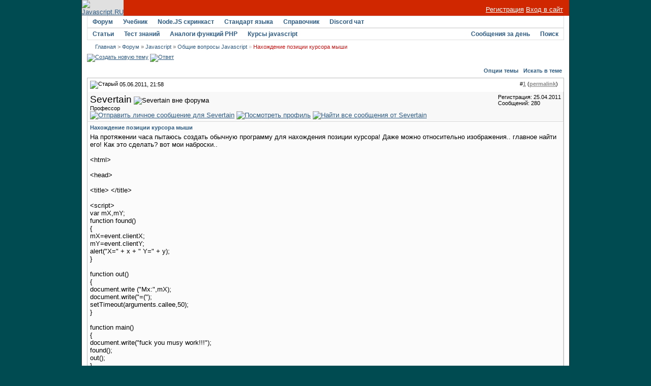

--- FILE ---
content_type: text/html; charset=utf-8
request_url: https://javascript.ru/forum/misc/17846-nakhozhdenie-pozicii-kursora-myshi.html
body_size: 9528
content:
<!DOCTYPE html PUBLIC "-//W3C//DTD XHTML 1.0 Transitional//EN" "http://www.w3.org/TR/xhtml1/DTD/xhtml1-transitional.dtd">
<html xmlns="http://www.w3.org/1999/xhtml" dir="ltr" lang="ru">
<head>
<base href="https://javascript.ru/forum/" />
	
<meta name="keywords" content="Нахождение,позиции,курсора,мыши,Нахождение позиции курсора мыши, " />
<meta name="description" content="На протяжении часа пытаюсь создать обычную программу для нахождения позиции курс�" />


<link rel="stylesheet" type="text/css" href="https://javascript.ru/forum/clientscript/vbulletin_css/style-97d6914a-00003.css" id="vbulletin_css" />





 


<script type="text/javascript" src="/misc/forum.js"></script>



<!--
<script async src="https://pagead2.googlesyndication.com/pagead/js/adsbygoogle.js?client=ca-pub-6204518652652613"
     crossorigin="anonymous"></script>
-->

<!--
<script type="text/javascript" src="/modules/syntaxhighlighter/sh/scripts/shCore.js"></script>
<script type="text/javascript" src="/modules/syntaxhighlighter/sh/scripts/shBrushCss.js"></script>
<script type="text/javascript" src="/modules/syntaxhighlighter/sh/scripts/shBrushJava.js"></script>
<script type="text/javascript" src="/modules/syntaxhighlighter/sh/scripts/shBrushJScript.js"></script>
<script type="text/javascript" src="/modules/syntaxhighlighter/sh/scripts/shBrushPhp.js"></script>
<script type="text/javascript" src="/modules/syntaxhighlighter/sh/scripts/shBrushPlain.js"></script>
<script type="text/javascript" src="/modules/syntaxhighlighter/sh/scripts/shBrushPython.js"></script>
<script type="text/javascript" src="/modules/syntaxhighlighter/sh/scripts/shBrushXml.js"></script>
<script type="text/javascript" src="/modules/syntaxhighlighter/sh/scripts/shBrushRuby.js"></script>
<script type="text/javascript" src="/modules/syntaxhighlighter/sh/scripts/shBrushErlang.js"></script>
<script type="text/javascript" src="/modules/syntaxhighlighter/sh/scripts/shBrushAS3.js"></script>
-->

<script type="text/javascript" src="/modules/syntaxhighlighter/sh/scripts/syntaxhighlighter.min.js"></script>
<script type="text/javascript">
  $(function() { SyntaxHighlighter.highlight() })
  </script>

<style type="text/css" media="all">@import "/modules/syntaxhighlighter/sh/styles/shCore.css";</style>
<style type="text/css" media="all">@import "/modules/syntaxhighlighter/sh/styles/shThemeDefault.css";</style>
<style type="text/css" media="all">@import "/themes/defaultangy/jquery.alerts.css";</style>

<script type="text/javascript"><!-- // hide from W3C validator

var SESSIONURL = "s=9c520af9d5333676c20ba907c36d58ae&";
var IMGDIR_MISC = "/forum/images/ca_serenity/misc";
var vb_disable_ajax = parseInt("0", 10);
// --></script>


<link rel="alternate" type="application/rss+xml" title="Javascript-форум RSS Feed" href="https://javascript.ru/forum/external.php?type=RSS2" />

<link rel="alternate" type="application/rss+xml" title="Javascript-форум - Общие вопросы Javascript - RSS Feed" href="https://javascript.ru/forum/external.php?type=RSS2&amp;forumids=3" />


<script>
window._gaq =  []
_gaq.push(['_setAccount', 'UA-2056213-10']);
_gaq.push(["_addOrganic", "go.mail.ru","q"])
_gaq.push(["_addOrganic", "nova.rambler.ru","query"])
_gaq.push(["_addOrganic", "nigma.ru", "s"])
_gaq.push(["_addOrganic", "blogs.yandex.ru", "text", true])
_gaq.push(["_addOrganic", "webalta.ru", "q"])
_gaq.push(["_addOrganic", "aport.ru", "r"])
_gaq.push(["_addOrganic", "akavita.by", "z"])
_gaq.push(["_addOrganic", "meta.ua", "q"])
_gaq.push(["_addOrganic", "bigmir.net", "q"])
_gaq.push(["_addOrganic", "tut.by", "query"])
_gaq.push(["_addOrganic", "all.by", "query"])
_gaq.push(["_addOrganic", "i.ua", "q"])
_gaq.push(["_addOrganic", "online.ua", "q"])
_gaq.push(["_addOrganic", "a.ua", "s"])
_gaq.push(["_addOrganic", "ukr.net", "search_query"])
_gaq.push(["_addOrganic", "search.com.ua", "q"])
_gaq.push(["_addOrganic", "search.ua", "query"])
_gaq.push(["_addOrganic", "poisk.ru", "text"])
_gaq.push(["_addOrganic", "km.ru", "sq"])
_gaq.push(["_addOrganic", "liveinternet.ru", "ask"])
_gaq.push(["_addOrganic", "quintura.ru", "request"])
_gaq.push(["_addOrganic", "search.qip.ru","query"])
_gaq.push(["_addOrganic", "gde.ru","keywords"])
_gaq.push(["_addOrganic", "search.ukr.net","search_query"])
_gaq.push(["_addOrganic", "gogo.ru","q"])
_gaq.push(['_trackPageview']);
_gaq.push(['_trackPageLoadTime']);
</script>

<script type="text/javascript">
var ga = document.createElement('script')
ga.src = location.protocol+'//www.google-analytics.com/ga.js'
ga.async = true
document.getElementsByTagName('head')[0].appendChild(ga)
</script>

	<title>Нахождение позиции курсора мыши - Javascript-форум</title>
	<script type="text/javascript" src="https://javascript.ru/forum/clientscript/vbulletin_post_loader.js?v=367"></script>
</head>
<body onload="">
<div id="wrapper">
<a name="top"></a>
<table width="960" cellpadding="0" cellspacing="0" align="center" id="maintable">
<tr>
	<td id="maintable-first">

<!-- header table --><table border="0" cellspacing="0" cellpadding="0" class="header-table" width="100%">
	<tr>
		<td align="left"><a href="/"><img src="/forum/images/ca_serenity/misc/logo.gif" border="0" alt="Javascript.RU" /></a></td>
		<td align="right" valign="bottom" width="100%" nowrap="nowrap" class="header-table-login">

		
                <a href="/forum/register.php" style="color:white">Регистрация</a> <a href="/forum/clogin.php" style="color:white">Вход в сайт</a>
			

		</td>
	</tr>
	</table><!-- / header table --></td>
</tr>
<tr>
	<td class="maintable-content"><!-- content table --><table border="0" width="100%" cellpadding="0" cellspacing="0" align="center">
<tr>
	<td class="content-row">

<!-- nav buttons bar -->
<table border="0" width="100%" cellpadding="0" cellspacing="0" align="center">
<tr>
	<td class="navbar-row" align="center"><table cellspacing="0" width="100%" align="center" class="navbar-row-table">
	<tr align="center" class="vbmenu_dark">


<td class="vbmenu_control"><h1><a href="/forum/">Форум</a></h1>
</td>

<td class="vbmenu_control"><a href="https://learn.javascript.ru/">Учебник</a>
</td>


<td class="vbmenu_control"><a href="https://learn.javascript.ru/nodejs-screencast">Node.JS скринкаст</a>
</td>


<td class="vbmenu_control"><a href="http://es5.javascript.ru">Стандарт языка</a>
</td>

<td class="vbmenu_control"><h1><a href="/manual">Справочник</a></h1>
</td>

<td class="vbmenu_control"><h1><a href="https://discord.gg/X8yWNWpTQs">Discord чат</a></h1>
</td>


		
		<td width="100%">&nbsp;</td>
		


</tr>
</table>
<table cellspacing="0" width="100%" align="center" class="navbar-row-table">
<tr align="center" class="vbmenu_dark">


<td class="vbmenu_control"><a href="/doctree">Статьи</a>
</td>

<td class="vbmenu_control"><a href="https://learn.javascript.ru/quiz">Тест знаний</a>
</td>


<td class="vbmenu_control"><a href="/php">Аналоги функций PHP</a>
</td>


<!--
<td class="vbmenu_control"><a href="http://chat.mibbit.com/?server=utf8.rusnet.org.ru:7770&channel=%23javascript&nick=JsGuest">Онлайн-чат</a>
</td>
-->


<td class="vbmenu_control"><h1><a href="/courses" ><span>Курсы javascript</span></a>
</h1></td>

<!--
<td class="vbmenu_control"><h1><a href="/ajax">AJAX</a></h1>
</td>
-->

<td width="100%">&nbsp;</td>

 

				
			
				
				<td class="vbmenu_control"><a href="/forum/search.php?do=getdaily" accesskey="2">Сообщения за день</a></td>
				
				<td id="navbar_search" class="vbmenu_control"><a href="/forum/search.php" accesskey="4" rel="nofollow">Поиск</a> <script type="text/javascript"> vbmenu_register("navbar_search"); </script></td>
			
			
		

		
	</tr>
	</table></td>
</tr>
</table>
<!-- content table -->
<!-- open content container -->
<table border="0" width="100%" cellpadding="0" cellspacing="0" align="center">
<tr>
	<td class="content-row" valign="top">




<!--noindex-->
<!-- NAVBAR POPUP MENUS -->
	
	
	<!-- header quick search form -->
	<div class="vbmenu_popup" id="navbar_search_menu" style="display:none">
		<table cellpadding="4" cellspacing="1" border="0">
		<tr>
			<td class="thead">Поиск по форуму</td>
		</tr>
		<tr>
			<td class="vbmenu_option" title="nohilite">
				<form action="/forum/search.php?do=process" method="post">
					<input type="hidden" name="do" value="process" />
					<input type="hidden" name="quicksearch" value="1" />
					<input type="hidden" name="childforums" value="1" />
					<input type="hidden" name="exactname" value="1" />
					<input type="hidden" name="s" value="9c520af9d5333676c20ba907c36d58ae" />
					<div><input type="text" class="bginput" name="query" size="25" tabindex="1001" /><input type="submit" class="button" value="Вперёд" tabindex="1004" /></div>
					<div style="margin-top:4px">
						<label for="rb_nb_sp0"><input type="radio" name="showposts" value="0" id="rb_nb_sp0" tabindex="1002" checked="checked" />Отображать темы</label>
						&nbsp;
						<label for="rb_nb_sp1"><input type="radio" name="showposts" value="1" id="rb_nb_sp1" tabindex="1003" />Отображать сообщения</label>
					</div>					
				</form>
			</td>
		</tr>
		<tr>
			<td class="vbmenu_option"><a href="/forum/search.php" accesskey="4" rel="nofollow">Расширенный поиск</a></td>
		</tr>
		
		</table>
	</div>
	<!-- / header quick search form -->
	

	
<!-- / NAVBAR POPUP MENUS -->

<!-- PAGENAV POPUP -->

	<div class="vbmenu_popup" id="pagenav_menu" style="display:none">
		<table cellpadding="4" cellspacing="1" border="0">
		<tr>
			<td class="thead" nowrap="nowrap">К странице...</td>
		</tr>
		<tr>
			<td class="vbmenu_option" title="nohilite">
			<form action="https://javascript.ru/forum/" method="get" onsubmit="return this.gotopage()" id="pagenav_form">
				<input type="text" class="bginput" id="pagenav_itxt" style="font-size:11px" size="4" />
				<input type="button" class="button" id="pagenav_ibtn" value="Вперёд" />
			</form>
			</td>
		</tr>
		</table>
	</div>

<!-- / PAGENAV POPUP -->
<!--/noindex-->


<!-- trade-links -->




<!-- breadcrumb -->
<div id="navbar-row">

	<div class="navbar navbar-top"><a href="https://javascript.ru/" accesskey="1">Главная</a> 


 <span class="navbar">&gt; <a href="https://javascript.ru/forum/" accesskey="1">Форум</a></span>


	<span class="navbar">&raquo; <a href="https://javascript.ru/forum/javascript/">Javascript</a></span>


	<span class="navbar">&raquo; <a href="https://javascript.ru/forum/misc/">Общие вопросы Javascript</a></span>

 &raquo;
<strong>
	Нахождение позиции курсора мыши

</strong>

</div>

</div>
<br class="spacer8" />



<!-- / breadcrumb -->

<!-- pm notification -->

<!-- / pm notification -->





<!-- // Start Welcome Headers // -->
<!-- google_ad_section_start(weight=ignore) -->

<!-- google_ad_section_end -->
<!-- // End Welcome Headers // -->

	



<a name="poststop" id="poststop"></a>





<!-- controls above postbits -->
<table cellpadding="0" cellspacing="0" border="0" width="100%" style="margin-bottom:3px">
<tr valign="bottom">
	
		<td class="smallfont">


<a href="https://javascript.ru/forum/newthread.php?do=newthread&amp;f=3" rel="nofollow"><img src="/forum/images/ca_serenity/buttons/newthread.gif" alt="Создать новую тему" border="0" /></a>

<a href="https://javascript.ru/forum/newreply.php?do=newreply&amp;noquote=1&amp;p=107437" rel="nofollow"><img src="/forum/images/ca_serenity/buttons/reply.gif" alt="Ответ" border="0" /></a>


</td>
	
	
</tr>
</table>
<!-- / controls above postbits -->

<!-- toolbar -->
<table class="tcat-rounded" cellpadding="0" cellspacing="0" border="0" width="100%" align="center">
	<tr>
		<td width="25" class="tcat-rounded-left"><img src="https://javascript.ru/forum/images/ca_serenity/misc/spacer.gif" width="25" height="27" border="0" alt="" /></td>

	<td class="tcat" width="100%">
		<div class="smallfont">
		
		&nbsp;
		</div>
	</td>
	<td class="vbmenu_control" id="threadtools" nowrap="nowrap">
		<a rel="nofollow" href="https://javascript.ru/forum/misc/17846-nakhozhdenie-pozicii-kursora-myshi.html?nojs=1#goto_threadtools">Опции темы</a>
		<script type="text/javascript"> vbmenu_register("threadtools"); </script>
	</td>
	
		<td class="vbmenu_control" id="threadsearch" nowrap="nowrap">
			<a rel="nofollow" href="https://javascript.ru/forum/misc/17846-nakhozhdenie-pozicii-kursora-myshi.html?nojs=1#goto_threadsearch">Искать в теме</a>
			<script type="text/javascript"> vbmenu_register("threadsearch"); </script>
		</td>
	
	
	

		<td width="10" class="tcat-rounded-right"><img src="https://javascript.ru/forum/images/ca_serenity/misc/spacer.gif" width="10" height="27" border="0" alt="" /></td>
	</tr>
</table>
<!-- / toolbar -->



<!-- end content table -->
	</td>
</tr>
</table>
<!-- / close content container -->
<!-- / end content table -->





<div id="posts"><!-- post #107437 -->

	<!-- open content container -->
<table border="0" width="100%" cellpadding="0" cellspacing="0" align="center">
<tr>
	<td class="content-row" valign="top">

	<div id="edit107437" style="padding:0px 0px 4px 0px">
	<!-- this is not the last post shown on the page -->	



<table class="tborder" width="100%" id="post107437" cellpadding="4" cellspacing="0" border="0" align="center">
<tr>
	<td class="thead" >
		<div class="normal" style="float:right">
			&nbsp;
			#<a href="https://javascript.ru/forum/107437-post1.html" target="new"  id="postcount107437" name="1"><strong>1</strong></a> (<b><a href="/forum/misc/17846-nakhozhdenie-pozicii-kursora-myshi.html#post107437" title="Link to this Post">permalink</a></b>) &nbsp;
			
		</div>
		
		<div class="normal">
			<!-- status icon and date -->
			<a name="post107437"><img class="inlineimg" src="/forum/images/ca_serenity/statusicon/post_old.gif" alt="Старый" border="0" /></a>


			
				05.06.2011, 21:58
			
			
			<!-- / status icon and date -->
		</div>
	</td>
</tr>
<tr>
	<td class="alt2" style="padding:0px">
		<!-- user info -->
		<table cellpadding="0" cellspacing="4" border="0" width="100%">
		<tr>
			
			<td nowrap="nowrap">
			
				<div>
					


  <a class="bigusername">Severtain</a>
                


					
					<img class="inlineimg" src="/forum/images/ca_serenity/statusicon/user_offline.gif" alt="Severtain вне форума" border="0" />




					
				</div>
				
				<div class="smallfont">Профессор</div>
				
				
				
				





	


<a href="https://javascript.ru/forum/private.php?do=newpm&amp;u=13133" rel="nofollow">
<img title="Отправить личное сообщение для Severtain"
alt="Отправить личное сообщение для Severtain" border="0" src="/forum/images/ca_serenity/buttons/sendpm_blue.gif"/></a>



<a href="https://javascript.ru/forum/members/13133-severtain/" rel="nofollow">
<img title="Посмотреть профиль" alt="Посмотреть профиль" src="/forum/images/ca_serenity/buttons/profile_blue.gif" border="0"/></a>





<a href="https://javascript.ru/forum/search.php?do=finduser&amp;u=13133" rel="nofollow"><img title="Найти все сообщения от Severtain"
alt="Найти все сообщения от Severtain" border="0" src="/forum/images/ca_serenity/buttons/find_blue.gif"/></a>



			</td>
			<td width="100%">&nbsp;</td>
			<td valign="top" nowrap="nowrap">
				
				<div class="smallfont">
					<div>Регистрация: 25.04.2011</div>
					
					
					<div>
						Сообщений: 280
					</div>
					

					

<br/>

			
<div>
		
</div>
		</div>

		

			</td>
		</tr>
		</table>
		<!-- / user info -->
	</td>
</tr>
<tr>
	<td class="alt1" id="td_post_107437">
	<!-- message, attachments, sig -->
	
		

		
			<!-- icon and title -->
			<div class="smallfont post-title">
				<strong>Нахождение позиции курсора мыши</strong>
			</div>
			<!-- / icon and title -->
		
		
		<!-- message -->
		<div id="post_message_107437">На протяжении часа пытаюсь создать обычную программу для нахождения позиции курсора! Даже можно относительно изображения.. главное найти его! Как это сделать? вот мои наброски.. <br />
<br />
&lt;html&gt;<br />
<br />
 &lt;head&gt;<br />
<br />
 &lt;title&gt; &lt;/title&gt;<br />
<br />
 &lt;script&gt;<br />
var mX,mY;<br />
function found()<br />
{<br />
mX=event.clientX;<br />
mY=event.clientY;<br />
alert(&quot;X=&quot; + x + &quot; Y=&quot; + y);<br />
}<br />
<br />
function out()<br />
{<br />
document.write (&quot;Mx:&quot;,mX);<br />
document.write(&quot;=(&quot;);<br />
setTimeout(arguments.callee,50);<br />
}<br />
<br />
function main()<br />
{<br />
document.write(&quot;fuck you musy work!!!&quot;);<br />
found();<br />
out();<br />
}<br />
 &lt;/script&gt;<br />
 &lt;/head&gt;<br />
&lt;body onload='main();'&gt;<br />
&lt;/body&gt;<br />
 &lt;/html&gt;</div>
		<!-- / message -->
	
		
		
		

		

		

		
	
		<div style="margin-top: 10px" align="right" class="post-bottom">
			
			
	
			
			<!-- controls -->
			
			
			
				<a href="https://javascript.ru/forum/newreply.php?do=newreply&amp;p=107437" rel="nofollow"><img src="/forum/images/ca_serenity/buttons/quote.gif" alt="Ответить с цитированием" border="0" /></a>
			



			
			
			
			
			
				
			
			
			<!-- / controls -->
		</div>
		
	<!-- message, attachments, sig -->
	
	</td>
</tr>
</table>





	</div>
		</td>
</tr>
</table>
<!-- / close content container -->

<!-- / post #107437 --><!-- post #107439 -->

	<!-- open content container -->
<table border="0" width="100%" cellpadding="0" cellspacing="0" align="center">
<tr>
	<td class="content-row" valign="top">

	<div id="edit107439" style="padding:0px 0px 4px 0px">
	<!-- this is not the last post shown on the page -->	



<table class="tborder" width="100%" id="post107439" cellpadding="4" cellspacing="0" border="0" align="center">
<tr>
	<td class="thead" >
		<div class="normal" style="float:right">
			&nbsp;
			#<a href="https://javascript.ru/forum/107439-post2.html" target="new"  id="postcount107439" name="2"><strong>2</strong></a> (<b><a href="/forum/misc/17846-nakhozhdenie-pozicii-kursora-myshi.html#post107439" title="Link to this Post">permalink</a></b>) &nbsp;
			
		</div>
		
		<div class="normal">
			<!-- status icon and date -->
			<a name="post107439"><img class="inlineimg" src="/forum/images/ca_serenity/statusicon/post_old.gif" alt="Старый" border="0" /></a>


			
				05.06.2011, 22:15
			
			
			<!-- / status icon and date -->
		</div>
	</td>
</tr>
<tr>
	<td class="alt2" style="padding:0px">
		<!-- user info -->
		<table cellpadding="0" cellspacing="4" border="0" width="100%">
		<tr>
			
			<td nowrap="nowrap">
			
				<div>
					


  <a class="bigusername">Sweet</a>
                


					
					<img class="inlineimg" src="/forum/images/ca_serenity/statusicon/user_offline.gif" alt="Sweet вне форума" border="0" />




					
				</div>
				
				<div class="smallfont">Профессор</div>
				
				
				
				





	


<a href="https://javascript.ru/forum/private.php?do=newpm&amp;u=6340" rel="nofollow">
<img title="Отправить личное сообщение для Sweet"
alt="Отправить личное сообщение для Sweet" border="0" src="/forum/images/ca_serenity/buttons/sendpm_blue.gif"/></a>



<a href="https://javascript.ru/forum/members/6340-sweet/" rel="nofollow">
<img title="Посмотреть профиль" alt="Посмотреть профиль" src="/forum/images/ca_serenity/buttons/profile_blue.gif" border="0"/></a>





<a href="https://javascript.ru/forum/search.php?do=finduser&amp;u=6340" rel="nofollow"><img title="Найти все сообщения от Sweet"
alt="Найти все сообщения от Sweet" border="0" src="/forum/images/ca_serenity/buttons/find_blue.gif"/></a>



			</td>
			<td width="100%">&nbsp;</td>
			<td valign="top" nowrap="nowrap">
				
				<div class="smallfont">
					<div>Регистрация: 16.03.2010</div>
					
					
					<div>
						Сообщений: 1,618
					</div>
					

					

<br/>

			
<div>
		
</div>
		</div>

		

			</td>
		</tr>
		</table>
		<!-- / user info -->
	</td>
</tr>
<tr>
	<td class="alt1" id="td_post_107439">
	<!-- message, attachments, sig -->
	
		

		
		
		<!-- message -->
		<div id="post_message_107439">Во-первых, прочитай про <a href="http://javascript.ru/tutorial/events" target="_blank" rel="nofollow">события</a> (хотя бы &quot;Введение в события&quot; и &quot;Свойства объекта событие&quot;). Во-вторых, полезными могут быть <a href="http://javascript.ru/ui/draganddrop" target="_blank" rel="nofollow">эта</a> и <a href="http://javascript.ru/ui/offset" target="_blank" rel="nofollow">эта</a> статьи.<br />
И не используй document.write, если не понимаешь, что это.</div>
		<!-- / message -->
	
		
		
		

		

		

		
	
		<div style="margin-top: 10px" align="right" class="post-bottom">
			
			
	
			
			<!-- controls -->
			
			
			
				<a href="https://javascript.ru/forum/newreply.php?do=newreply&amp;p=107439" rel="nofollow"><img src="/forum/images/ca_serenity/buttons/quote.gif" alt="Ответить с цитированием" border="0" /></a>
			



			
			
			
			
			
				
			
			
			<!-- / controls -->
		</div>
		
	<!-- message, attachments, sig -->
	
	</td>
</tr>
</table>





	</div>
		</td>
</tr>
</table>
<!-- / close content container -->

<!-- / post #107439 --><!-- post #107440 -->

	<!-- open content container -->
<table border="0" width="100%" cellpadding="0" cellspacing="0" align="center">
<tr>
	<td class="content-row" valign="top">

	<div id="edit107440" style="padding:0px 0px 4px 0px">
	<!-- this is not the last post shown on the page -->	



<table class="tborder" width="100%" id="post107440" cellpadding="4" cellspacing="0" border="0" align="center">
<tr>
	<td class="thead" >
		<div class="normal" style="float:right">
			&nbsp;
			#<a href="https://javascript.ru/forum/107440-post3.html" target="new"  id="postcount107440" name="3"><strong>3</strong></a> (<b><a href="/forum/misc/17846-nakhozhdenie-pozicii-kursora-myshi.html#post107440" title="Link to this Post">permalink</a></b>) &nbsp;
			
		</div>
		
		<div class="normal">
			<!-- status icon and date -->
			<a name="post107440"><img class="inlineimg" src="/forum/images/ca_serenity/statusicon/post_old.gif" alt="Старый" border="0" /></a>


			
				05.06.2011, 22:18
			
			
			<!-- / status icon and date -->
		</div>
	</td>
</tr>
<tr>
	<td class="alt2" style="padding:0px">
		<!-- user info -->
		<table cellpadding="0" cellspacing="4" border="0" width="100%">
		<tr>
			
			<td nowrap="nowrap">
			
				<div>
					


  <a class="bigusername">Severtain</a>
                


					
					<img class="inlineimg" src="/forum/images/ca_serenity/statusicon/user_offline.gif" alt="Severtain вне форума" border="0" />




					
				</div>
				
				<div class="smallfont">Профессор</div>
				
				
				
				





	


<a href="https://javascript.ru/forum/private.php?do=newpm&amp;u=13133" rel="nofollow">
<img title="Отправить личное сообщение для Severtain"
alt="Отправить личное сообщение для Severtain" border="0" src="/forum/images/ca_serenity/buttons/sendpm_blue.gif"/></a>



<a href="https://javascript.ru/forum/members/13133-severtain/" rel="nofollow">
<img title="Посмотреть профиль" alt="Посмотреть профиль" src="/forum/images/ca_serenity/buttons/profile_blue.gif" border="0"/></a>





<a href="https://javascript.ru/forum/search.php?do=finduser&amp;u=13133" rel="nofollow"><img title="Найти все сообщения от Severtain"
alt="Найти все сообщения от Severtain" border="0" src="/forum/images/ca_serenity/buttons/find_blue.gif"/></a>



			</td>
			<td width="100%">&nbsp;</td>
			<td valign="top" nowrap="nowrap">
				
				<div class="smallfont">
					<div>Регистрация: 25.04.2011</div>
					
					
					<div>
						Сообщений: 280
					</div>
					

					

<br/>

			
<div>
		
</div>
		</div>

		

			</td>
		</tr>
		</table>
		<!-- / user info -->
	</td>
</tr>
<tr>
	<td class="alt1" id="td_post_107440">
	<!-- message, attachments, sig -->
	
		

		
		
		<!-- message -->
		<div id="post_message_107440">1. я знаю что такое событие!<br />
2. зачем меня грузить document.write я использовал для того чтобы посмотреть результат! какая разница .. ты лучше б координаты помог найти!<br />
<br />
p.s. статьи посмотрю, спасибо! но я их уже столько перечитал, что если бы сам разобрался сюда не пошел бы !</div>
		<!-- / message -->
	
		
		
		

		

		

		
	
		<div style="margin-top: 10px" align="right" class="post-bottom">
			
			
	
			
			<!-- controls -->
			
			
			
				<a href="https://javascript.ru/forum/newreply.php?do=newreply&amp;p=107440" rel="nofollow"><img src="/forum/images/ca_serenity/buttons/quote.gif" alt="Ответить с цитированием" border="0" /></a>
			



			
			
			
			
			
				
			
			
			<!-- / controls -->
		</div>
		
	<!-- message, attachments, sig -->
	
	</td>
</tr>
</table>





	</div>
		</td>
</tr>
</table>
<!-- / close content container -->

<!-- / post #107440 --><!-- post #107441 -->

	<!-- open content container -->
<table border="0" width="100%" cellpadding="0" cellspacing="0" align="center">
<tr>
	<td class="content-row" valign="top">

	<div id="edit107441" style="padding:0px 0px 4px 0px">
	<!-- this is not the last post shown on the page -->	



<table class="tborder" width="100%" id="post107441" cellpadding="4" cellspacing="0" border="0" align="center">
<tr>
	<td class="thead" >
		<div class="normal" style="float:right">
			&nbsp;
			#<a href="https://javascript.ru/forum/107441-post4.html" target="new"  id="postcount107441" name="4"><strong>4</strong></a> (<b><a href="/forum/misc/17846-nakhozhdenie-pozicii-kursora-myshi.html#post107441" title="Link to this Post">permalink</a></b>) &nbsp;
			
		</div>
		
		<div class="normal">
			<!-- status icon and date -->
			<a name="post107441"><img class="inlineimg" src="/forum/images/ca_serenity/statusicon/post_old.gif" alt="Старый" border="0" /></a>


			
				05.06.2011, 22:28
			
			
			<!-- / status icon and date -->
		</div>
	</td>
</tr>
<tr>
	<td class="alt2" style="padding:0px">
		<!-- user info -->
		<table cellpadding="0" cellspacing="4" border="0" width="100%">
		<tr>
			
			<td nowrap="nowrap">
			
				<div>
					


  <a class="bigusername">Severtain</a>
                


					
					<img class="inlineimg" src="/forum/images/ca_serenity/statusicon/user_offline.gif" alt="Severtain вне форума" border="0" />




					
				</div>
				
				<div class="smallfont">Профессор</div>
				
				
				
				





	


<a href="https://javascript.ru/forum/private.php?do=newpm&amp;u=13133" rel="nofollow">
<img title="Отправить личное сообщение для Severtain"
alt="Отправить личное сообщение для Severtain" border="0" src="/forum/images/ca_serenity/buttons/sendpm_blue.gif"/></a>



<a href="https://javascript.ru/forum/members/13133-severtain/" rel="nofollow">
<img title="Посмотреть профиль" alt="Посмотреть профиль" src="/forum/images/ca_serenity/buttons/profile_blue.gif" border="0"/></a>





<a href="https://javascript.ru/forum/search.php?do=finduser&amp;u=13133" rel="nofollow"><img title="Найти все сообщения от Severtain"
alt="Найти все сообщения от Severtain" border="0" src="/forum/images/ca_serenity/buttons/find_blue.gif"/></a>



			</td>
			<td width="100%">&nbsp;</td>
			<td valign="top" nowrap="nowrap">
				
				<div class="smallfont">
					<div>Регистрация: 25.04.2011</div>
					
					
					<div>
						Сообщений: 280
					</div>
					

					

<br/>

			
<div>
		
</div>
		</div>

		

			</td>
		</tr>
		</table>
		<!-- / user info -->
	</td>
</tr>
<tr>
	<td class="alt1" id="td_post_107441">
	<!-- message, attachments, sig -->
	
		

		
		
		<!-- message -->
		<div id="post_message_107441">вот то что мне нужно!! как вытащить значения из него? <br />
<br />
document.onmousemove = mouseMove<br />
	 <br />
 function mouseMove(event){ <br />
 event = fixEvent(event)<br />
 document.getElementById('mouseX').value = event.pageX<br />
 document.getElementById('mouseY').value = event.pageY<br />
}</div>
		<!-- / message -->
	
		
		
		

		

		

		
	
		<div style="margin-top: 10px" align="right" class="post-bottom">
			
			
	
			
			<!-- controls -->
			
			
			
				<a href="https://javascript.ru/forum/newreply.php?do=newreply&amp;p=107441" rel="nofollow"><img src="/forum/images/ca_serenity/buttons/quote.gif" alt="Ответить с цитированием" border="0" /></a>
			



			
			
			
			
			
				
			
			
			<!-- / controls -->
		</div>
		
	<!-- message, attachments, sig -->
	
	</td>
</tr>
</table>





	</div>
		</td>
</tr>
</table>
<!-- / close content container -->

<!-- / post #107441 --><!-- post #278783 -->

	<!-- open content container -->
<table border="0" width="100%" cellpadding="0" cellspacing="0" align="center">
<tr>
	<td class="content-row" valign="top">

	<div id="edit278783" style="padding:0px 0px 4px 0px">
	<!-- this is not the last post shown on the page -->	



<table class="tborder" width="100%" id="post278783" cellpadding="4" cellspacing="0" border="0" align="center">
<tr>
	<td class="thead" >
		<div class="normal" style="float:right">
			&nbsp;
			#<a href="https://javascript.ru/forum/278783-post5.html" target="new"  id="postcount278783" name="5"><strong>5</strong></a> (<b><a href="/forum/misc/17846-nakhozhdenie-pozicii-kursora-myshi.html#post278783" title="Link to this Post">permalink</a></b>) &nbsp;
			
		</div>
		
		<div class="normal">
			<!-- status icon and date -->
			<a name="post278783"><img class="inlineimg" src="/forum/images/ca_serenity/statusicon/post_old.gif" alt="Старый" border="0" /></a>


			
				30.10.2013, 16:10
			
			
			<!-- / status icon and date -->
		</div>
	</td>
</tr>
<tr>
	<td class="alt2" style="padding:0px">
		<!-- user info -->
		<table cellpadding="0" cellspacing="4" border="0" width="100%">
		<tr>
			<td class="alt2"><a rel="nofollow" href="https://javascript.ru/forum/members/3579-freestyler/"><img src="https://javascript.ru/forum/image.php?u=3579&amp;dateline=1555650455" width="80" height="80" alt="Аватар для FreeStyler" border="0" /></a></td>
			<td nowrap="nowrap">
			
				<div>
					


  <a class="bigusername">FreeStyler</a>
                


					
					<img class="inlineimg" src="/forum/images/ca_serenity/statusicon/user_offline.gif" alt="FreeStyler вне форума" border="0" />




					
				</div>
				
				<div class="smallfont">Аспирант</div>
				
				
				
				





	


<a href="https://javascript.ru/forum/private.php?do=newpm&amp;u=3579" rel="nofollow">
<img title="Отправить личное сообщение для FreeStyler"
alt="Отправить личное сообщение для FreeStyler" border="0" src="/forum/images/ca_serenity/buttons/sendpm_blue.gif"/></a>



<a href="https://javascript.ru/forum/members/3579-freestyler/" rel="nofollow">
<img title="Посмотреть профиль" alt="Посмотреть профиль" src="/forum/images/ca_serenity/buttons/profile_blue.gif" border="0"/></a>





<a href="https://javascript.ru/forum/search.php?do=finduser&amp;u=3579" rel="nofollow"><img title="Найти все сообщения от FreeStyler"
alt="Найти все сообщения от FreeStyler" border="0" src="/forum/images/ca_serenity/buttons/find_blue.gif"/></a>



			</td>
			<td width="100%">&nbsp;</td>
			<td valign="top" nowrap="nowrap">
				
				<div class="smallfont">
					<div>Регистрация: 13.09.2009</div>
					
					
					<div>
						Сообщений: 52
					</div>
					

					

<br/>

			
<div>
		
</div>
		</div>

		

			</td>
		</tr>
		</table>
		<!-- / user info -->
	</td>
</tr>
<tr>
	<td class="alt1" id="td_post_278783">
	<!-- message, attachments, sig -->
	
		

		
		
		<!-- message -->
		<div id="post_message_278783"><pre class="source brush:js">
&lt;input id="mouseX"&gt;
&lt;input id="mouseY"&gt;
&lt;script&gt;
document.onmousemove = function mouseMove(event){
document.getElementById('mouseX').value = event.clientX;
document.getElementById('mouseY').value = event.clientY;
}
&lt;/script&gt;
</pre></div>
		<!-- / message -->
	
		
		
		

		

		

		
		<!-- edit note -->
			<div class="smallfont">			<hr size="1" style="color:#E1E1E1" />
				<em>
				Последний раз редактировалось FreeStyler, 30.10.2013 в <span class="time">16:14</span>.
				
				</em>
			</div>
		<!-- / edit note -->
		
	
		<div style="margin-top: 10px" align="right" class="post-bottom">
			
			
	
			
			<!-- controls -->
			
			
			
				<a href="https://javascript.ru/forum/newreply.php?do=newreply&amp;p=278783" rel="nofollow"><img src="/forum/images/ca_serenity/buttons/quote.gif" alt="Ответить с цитированием" border="0" /></a>
			



			
			
			
			
			
				
			
			
			<!-- / controls -->
		</div>
		
	<!-- message, attachments, sig -->
	
	</td>
</tr>
</table>





	</div>
		</td>
</tr>
</table>
<!-- / close content container -->

<!-- / post #278783 --><!-- post #278791 -->

	<!-- open content container -->
<table border="0" width="100%" cellpadding="0" cellspacing="0" align="center">
<tr>
	<td class="content-row" valign="top">

	<div id="edit278791" style="padding:0px 0px 4px 0px">
		



<table class="tborder" width="100%" id="post278791" cellpadding="4" cellspacing="0" border="0" align="center">
<tr>
	<td class="thead" >
		<div class="normal" style="float:right">
			&nbsp;
			#<a href="https://javascript.ru/forum/278791-post6.html" target="new"  id="postcount278791" name="6"><strong>6</strong></a> (<b><a href="/forum/misc/17846-nakhozhdenie-pozicii-kursora-myshi.html#post278791" title="Link to this Post">permalink</a></b>) &nbsp;
			
		</div>
		
		<div class="normal">
			<!-- status icon and date -->
			<a name="post278791"><img class="inlineimg" src="/forum/images/ca_serenity/statusicon/post_old.gif" alt="Старый" border="0" /></a>


			
				30.10.2013, 16:35
			
			
			<!-- / status icon and date -->
		</div>
	</td>
</tr>
<tr>
	<td class="alt2" style="padding:0px">
		<!-- user info -->
		<table cellpadding="0" cellspacing="4" border="0" width="100%">
		<tr>
			<td class="alt2"><a rel="nofollow" href="https://javascript.ru/forum/members/20699-ruslan_mart/"><img src="https://javascript.ru/forum/image.php?u=20699&amp;dateline=1502382178" width="79" height="80" alt="Аватар для ruslan_mart" border="0" /></a></td>
			<td nowrap="nowrap">
			
				<div>
					


  <a class="bigusername">ruslan_mart</a>
                


					
					<img class="inlineimg" src="/forum/images/ca_serenity/statusicon/user_offline.gif" alt="ruslan_mart вне форума" border="0" />




					
				</div>
				
				<div class="smallfont">Профессор</div>
				
				
				
				





	


<a href="https://javascript.ru/forum/private.php?do=newpm&amp;u=20699" rel="nofollow">
<img title="Отправить личное сообщение для ruslan_mart"
alt="Отправить личное сообщение для ruslan_mart" border="0" src="/forum/images/ca_serenity/buttons/sendpm_blue.gif"/></a>



<a href="https://javascript.ru/forum/members/20699-ruslan_mart/" rel="nofollow">
<img title="Посмотреть профиль" alt="Посмотреть профиль" src="/forum/images/ca_serenity/buttons/profile_blue.gif" border="0"/></a>





<a href="https://javascript.ru/forum/search.php?do=finduser&amp;u=20699" rel="nofollow"><img title="Найти все сообщения от ruslan_mart"
alt="Найти все сообщения от ruslan_mart" border="0" src="/forum/images/ca_serenity/buttons/find_blue.gif"/></a>



			</td>
			<td width="100%">&nbsp;</td>
			<td valign="top" nowrap="nowrap">
				
				<div class="smallfont">
					<div>Регистрация: 30.04.2012</div>
					
					
					<div>
						Сообщений: 3,018
					</div>
					

					

<br/>

			
<div>
		
</div>
		</div>

		

			</td>
		</tr>
		</table>
		<!-- / user info -->
	</td>
</tr>
<tr>
	<td class="alt1" id="td_post_278791">
	<!-- message, attachments, sig -->
	
		

		
		
		<!-- message -->
		<div id="post_message_278791"><pre class="source brush:html;run:true">
&lt;!DOCTYPE HTML&gt;
&lt;html&gt;
  &lt;head&gt;
 	&lt;style&gt;
      html, body {
        height: 100%;
      }
    &lt;/style&gt;
  &lt;/head&gt;
  &lt;body&gt;
    
    &lt;p&gt;X: &lt;input id="resultX" type="text"&gt;&lt;/p&gt;
	&lt;p&gt;Y: &lt;input id="resultY" type="text"&gt;&lt;/p&gt;
    
    &lt;script&gt;
      var result = {
        x: document.getElementById('resultX'),
        y: document.getElementById('resultY')
      };
      
      document.body.onmousemove = function(e) {
        e = e || window.event;
        result.x.value = e.clientX;
        result.y.value = e.clientY;
      }
    &lt;/script&gt;

  &lt;/body&gt;
&lt;/html&gt;
</pre></div>
		<!-- / message -->
	
		
		
		

		

		

		
	
		<div style="margin-top: 10px" align="right" class="post-bottom">
			
			
	
			
			<!-- controls -->
			
			
			
				<a href="https://javascript.ru/forum/newreply.php?do=newreply&amp;p=278791" rel="nofollow"><img src="/forum/images/ca_serenity/buttons/quote.gif" alt="Ответить с цитированием" border="0" /></a>
			



			
			
			
			
			
				
			
			
			<!-- / controls -->
		</div>
		
	<!-- message, attachments, sig -->
	
	</td>
</tr>
</table>





	</div>
		</td>
</tr>
</table>
<!-- / close content container -->

<!-- / post #278791 --><div id="lastpost"></div></div>

<!-- start content table -->
<!-- open content container -->
<table border="0" width="100%" cellpadding="0" cellspacing="0" align="center">
<tr>
	<td class="content-row" valign="top">

<!-- / start content table -->

<!-- controls below postbits -->
<table cellpadding="0" cellspacing="0" border="0" width="100%">
<tr valign="top">
	
		<td class="smallfont"><a href="https://javascript.ru/forum/newreply.php?do=newreply&amp;noquote=1&amp;p=278791" rel="nofollow"><img src="/forum/images/ca_serenity/buttons/reply.gif" alt="Ответ" border="0" /></a></td>
		
	
</tr>
</table>
<!-- / controls below postbits -->




<br />

<div class="smallfont" align="center">
	<strong>&laquo;</strong>
		<a href="https://javascript.ru/forum/misc/42523-date-gmt-zona.html" >Date GMT зона</a>
		|
		<a href="https://javascript.ru/forum/misc/42513-prostenkaya-zadacha.html" >простенькая задача</a>
	<strong>&raquo;</strong>
</div>


<br />








<!-- currently active users -->

<!-- end currently active users -->


<!-- popup menu contents -->
<br />

<!-- thread tools menu -->
<div class="vbmenu_popup" id="threadtools_menu" style="display:none">
<form action="https://javascript.ru/forum/postings.php?t=17846&amp;pollid=" method="post" name="threadadminform">
	<table cellpadding="4" cellspacing="1" border="0">
	<tr>
		<td class="thead">Опции темы<a name="goto_threadtools"></a></td>
	</tr>
	<tr>
		<td class="vbmenu_option"><img class="inlineimg" src="/forum/images/ca_serenity/buttons/printer.gif" alt="Версия для печати" /> <a href="https://javascript.ru/forum/misc/17846-nakhozhdenie-pozicii-kursora-myshi-print.html" accesskey="3" rel="nofollow">Версия для печати</a></td>
	</tr>
	
	
	


	

	</table>
</form>
</div>
<!-- / thread tools menu -->
<!-- **************************************************** -->


<!-- thread search menu -->
<div class="vbmenu_popup" id="threadsearch_menu" style="display:none">
<form action="https://javascript.ru/forum/search.php?do=process&amp;searchthreadid=17846" method="post">
	<table cellpadding="4" cellspacing="1" border="0">
	<tr>
		<td class="thead">Искать в теме<a name="goto_threadsearch"></a></td>
	</tr>
	<tr>
		<td class="vbmenu_option" title="nohilite">
			<input type="hidden" name="s" value="9c520af9d5333676c20ba907c36d58ae" />
			<input type="hidden" name="do" value="process" />
			<input type="hidden" name="searchthreadid" value="17846" />
			<input type="text" class="bginput" name="query" size="25" /><input type="submit" class="button" value="Вперёд"  /><br />
		</td>
	</tr>
	<tr>
		<td class="vbmenu_option"><a rel="nofollow" href="https://javascript.ru/forum/search.php?searchthreadid=17846">Расширенный поиск</a></td>
	</tr>
	</table>
</form>
</div>
<!-- / thread search menu -->


<!-- **************************************************** -->



<!-- / popup menu contents -->
<else />
<!-- controls for non-popup browsers -->


<table class="tborder" cellpadding="4" cellspacing="0" border="0" width="100%" align="center" style="border-top-width:0px">
<tr>
	<td class="thead" >Опции темы<a name="goto_threadtools"></a></td>
	<td class="thead">Искать в теме<a name="goto_threadsearch"></a></td>
</tr>
<tr valign="top">
	<td class="alt1" >
	
	<!-- thread tools -->
	<div class="smallfont">
		
			<div><img class="inlineimg" src="/forum/images/ca_serenity/buttons/printer.gif" alt="Версия для печати" vspace="1" /> <a href="https://javascript.ru/forum/misc/17846-nakhozhdenie-pozicii-kursora-myshi-print.html" rel="nofollow">Версия для печати</a></div>
			<div><img class="inlineimg" src="/forum/images/ca_serenity/buttons/sendtofriend.gif" alt="Отправить по электронной почте" vspace="1" /> <a href="https://javascript.ru/forum/sendmessage.php?do=sendtofriend&amp;t=17846" rel="nofollow">Отправить по электронной почте</a></div>
		
		
		
	</div>
	<!-- / thread tools -->
	
	</td>
	
	<td class="alt1">
	
	<!-- search this thread -->
	<form action="https://javascript.ru/forum/search.php?do=process&amp;searchthreadid=17846" method="post">
	<div class="smallfont">
		<input type="hidden" name="s" value="9c520af9d5333676c20ba907c36d58ae" />
		<input type="hidden" name="do" value="process" />
		<input type="hidden" name="searchthreadid" value="17846" />
		<strong>Искать в теме</strong>:<br />
		<input type="text" class="bginput" name="query" size="20" style="width:175px" /><input type="submit" class="button" value="Вперёд"  /><br />
		<a rel="nofollow" href="https://javascript.ru/forum/search.php?searchthreadid=17846">Расширенный поиск</a>
	</div>
	</form>
	<!-- /  search this thread -->
	
	</td>
	
</tr>

</table>
<br />


<!-- / controls for non-popup browsers -->
</if>

<!-- forum rules and admin links -->
<table cellpadding="0" cellspacing="0" border="0" width="100%" align="center">
<tr valign="bottom">
	<td class="smallfont" align="left">
		
	</td>
	<td class="smallfont" align="right">
		<table cellpadding="0" cellspacing="0" border="0">
		
		<tr>
			<td>
			
			</td>
		</tr>		
		</table>
	</td>
</tr>
</table>
<!-- /forum rules and admin links -->

<br />

<table class="tcat-rounded" cellpadding="0" cellspacing="0" border="0" width="100%" align="center">
	<tr>
		<td width="25" class="tcat-rounded-left"><img src="https://javascript.ru/forum/images/ca_serenity/misc/spacer.gif" width="25" height="27" border="0" alt="" /></td>

		<td class="tcat" width="100%">
			<a style="float:right" href="/forum/misc/17846-nakhozhdenie-pozicii-kursora-myshi.html#top" onclick="return toggle_collapse('similarthreads')"><img id="collapseimg_similarthreads" src="/forum/images/ca_serenity/buttons/collapse_tcat.gif" alt="" border="0" /></a>
			Похожие темы<a name="similarthreads"></a>
		</td>
		<td width="10" class="tcat-rounded-right"><img src="https://javascript.ru/forum/images/ca_serenity/misc/spacer.gif" width="10" height="27" border="0" alt="" /></td>
	</tr>
</table>
<table class="tborder" cellpadding="4" cellspacing="0" border="0" width="100%" align="center" style="border-top-width: 0;">
<tbody id="collapseobj_similarthreads" style="">
<tr class="thead" align="center">
	<td class="thead" width="40%">Тема</td>
	<td class="thead" width="15%" nowrap="nowrap">Автор</td>
	<td class="thead" width="20%">Раздел</td>
	<td class="thead" width="5%">Ответов</td>
	<td class="thead" width="20%">Последнее сообщение</td>
</tr>
<tr>
	<td class="alt1" align="left"><span class="smallfont"><a href="https://javascript.ru/forum/jquery/14526-neobkhodima-pomoshh-ostanovka-karuseli-pri-navedenii-kursora-myshi.html" title="">Необходима помощь! Остановка карусели при наведении курсора мыши.</a></span></td>
	<td class="alt2" nowrap="nowrap"><span class="smallfont">DAZ</span></td>
	<td class="alt1" nowrap="nowrap"><span class="smallfont">jQuery</span></td>
	<td class="alt2" align="center"><span class="smallfont">5</span></td>
	<td class="alt1" align="right"><span class="smallfont">11.05.2018 <span class="time">10:49</span></span></td>
</tr>
<tr>
	<td class="alt1" align="left"><span class="smallfont"><a href="https://javascript.ru/forum/css-html-internet-explorer/17793-poluchenie-pozicii-v-kursora-v-textarea.html" title="">Получение позиции в курсора в textArea?</a></span></td>
	<td class="alt2" nowrap="nowrap"><span class="smallfont">mister_maxim</span></td>
	<td class="alt1" nowrap="nowrap"><span class="smallfont">Internet Explorer</span></td>
	<td class="alt2" align="center"><span class="smallfont">0</span></td>
	<td class="alt1" align="right"><span class="smallfont">03.06.2011 <span class="time">09:50</span></span></td>
</tr>
<tr>
	<td class="alt1" align="left"><span class="smallfont"><a href="https://javascript.ru/forum/events/17700-smena-kartinok-v-zavisimosti-ot-polozheniya-kursora-myshi.html" title="">Смена картинок в зависимости от положения курсора мыши</a></span></td>
	<td class="alt2" nowrap="nowrap"><span class="smallfont">antonio_vrn</span></td>
	<td class="alt1" nowrap="nowrap"><span class="smallfont">Events/DOM/Window</span></td>
	<td class="alt2" align="center"><span class="smallfont">3</span></td>
	<td class="alt1" align="right"><span class="smallfont">31.05.2011 <span class="time">22:07</span></span></td>
</tr>
<tr>
	<td class="alt1" align="left"><span class="smallfont"><a href="https://javascript.ru/forum/misc/14018-kak-poluchit-slovo-po-pozicii-tekstovogo-kursora-v-textarea.html" title="">Как получить слово по позиции текстового курсора в textarea.</a></span></td>
	<td class="alt2" nowrap="nowrap"><span class="smallfont">kageua</span></td>
	<td class="alt1" nowrap="nowrap"><span class="smallfont">Общие вопросы Javascript</span></td>
	<td class="alt2" align="center"><span class="smallfont">0</span></td>
	<td class="alt1" align="right"><span class="smallfont">24.12.2010 <span class="time">13:48</span></span></td>
</tr>
<tr>
	<td class="alt1" align="left"><span class="smallfont"><a href="https://javascript.ru/forum/events/2775-ustanovka-pozicii-kursora-ili-vydeleniya-v-iframe.html" title="">установка позиции курсора или выделения в iframe</a></span></td>
	<td class="alt2" nowrap="nowrap"><span class="smallfont">mister_maxim</span></td>
	<td class="alt1" nowrap="nowrap"><span class="smallfont">Events/DOM/Window</span></td>
	<td class="alt2" align="center"><span class="smallfont">5</span></td>
	<td class="alt1" align="right"><span class="smallfont">18.04.2009 <span class="time">10:43</span></span></td>
</tr>

</tbody>
</table>

<br />

<br />

	</td>
</tr>
</table>
<!-- / close content container -->
<!-- /content area table -->
</td></tr>
</table><!-- / content table --></td>
</tr>
<tr>

	<td class="footer-row"><table cellpadding="4" cellspacing="0" border="0" width="100%" class="page" align="center">
<tr>
	
	<td class="tfoot" align="right" width="100%" >

		<div class="smallfont" style="height:31px;line-height:31px;text-align:center">


		

			<strong>
<span style="padding-right: 20px;">&copy; Илья Кантор, 2007-2021</span> 

<a href="/about-project" rel="nofollow">О проекте</a> -

				<a href="https://javascript.ru/contact" rel="nofollow">Обратная связь</a> -
				
				

 
				<a href="/forum/archive/index.php">Архив форума</a> -

				
				<a href="/forum/misc/17846-nakhozhdenie-pozicii-kursora-myshi.html#top" onclick="self.scrollTo(0, 0); return false;">Вверх</a>
			</strong>

		</div>
	</td>
</tr>
<tr>
<td style="text-align:center;color:gray;font-size:12px">



</td>
</tr>
</table><!-- / footer table --></td>
</tr>
</table><!-- / main table -->




<script type="text/javascript" src="/forum/images/ca_serenity/misc/scripts.js"></script>


<script type="text/javascript">vBulletin_init()</script>


</div>

<div style="width:1px;position:absolute;left:-9999px">



<!-- Yandex.Metrika counter -->
<script type="text/javascript">
(function (d, w, c) {
    (w[c] = w[c] || []).push(function() {
        try {
            w.yaCounter1178660 = new Ya.Metrika({id:1178660,
                    webvisor:true,
                    clickmap:true,
                    trackLinks:true});
        } catch(e) { }
    });

    var n = d.getElementsByTagName("script")[0],
        s = d.createElement("script"),
        f = function () { n.parentNode.insertBefore(s, n); };
    s.type = "text/javascript";
    s.async = true;
    s.src = (d.location.protocol == "https:" ? "https:" : "http:") + "//mc.yandex.ru/metrika/watch.js";

    if (w.opera == "[object Opera]") {
        d.addEventListener("DOMContentLoaded", f, false);
    } else { f(); }
})(document, window, "yandex_metrika_callbacks");
</script>
<noscript><div><img src="//mc.yandex.ru/watch/1178660" style="position:absolute; left:-9999px;" alt="" /></div></noscript>
<!-- /Yandex.Metrika counter -->

 <!-- #wrapper -->




<script defer src="https://static.cloudflareinsights.com/beacon.min.js/vcd15cbe7772f49c399c6a5babf22c1241717689176015" integrity="sha512-ZpsOmlRQV6y907TI0dKBHq9Md29nnaEIPlkf84rnaERnq6zvWvPUqr2ft8M1aS28oN72PdrCzSjY4U6VaAw1EQ==" data-cf-beacon='{"version":"2024.11.0","token":"9f3ad1cf53354ef3a8f18d624192683f","server_timing":{"name":{"cfCacheStatus":true,"cfEdge":true,"cfExtPri":true,"cfL4":true,"cfOrigin":true,"cfSpeedBrain":true},"location_startswith":null}}' crossorigin="anonymous"></script>
</body>
</html>

